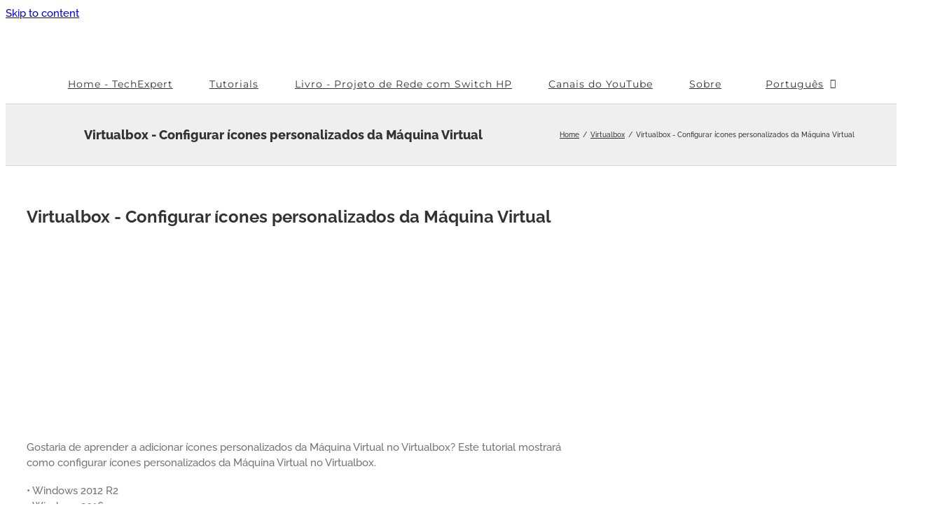

--- FILE ---
content_type: text/html; charset=utf-8
request_url: https://www.google.com/recaptcha/api2/aframe
body_size: 268
content:
<!DOCTYPE HTML><html><head><meta http-equiv="content-type" content="text/html; charset=UTF-8"></head><body><script nonce="qi3tZC6KCMIBkKe1bwwxQA">/** Anti-fraud and anti-abuse applications only. See google.com/recaptcha */ try{var clients={'sodar':'https://pagead2.googlesyndication.com/pagead/sodar?'};window.addEventListener("message",function(a){try{if(a.source===window.parent){var b=JSON.parse(a.data);var c=clients[b['id']];if(c){var d=document.createElement('img');d.src=c+b['params']+'&rc='+(localStorage.getItem("rc::a")?sessionStorage.getItem("rc::b"):"");window.document.body.appendChild(d);sessionStorage.setItem("rc::e",parseInt(sessionStorage.getItem("rc::e")||0)+1);localStorage.setItem("rc::h",'1766696738986');}}}catch(b){}});window.parent.postMessage("_grecaptcha_ready", "*");}catch(b){}</script></body></html>